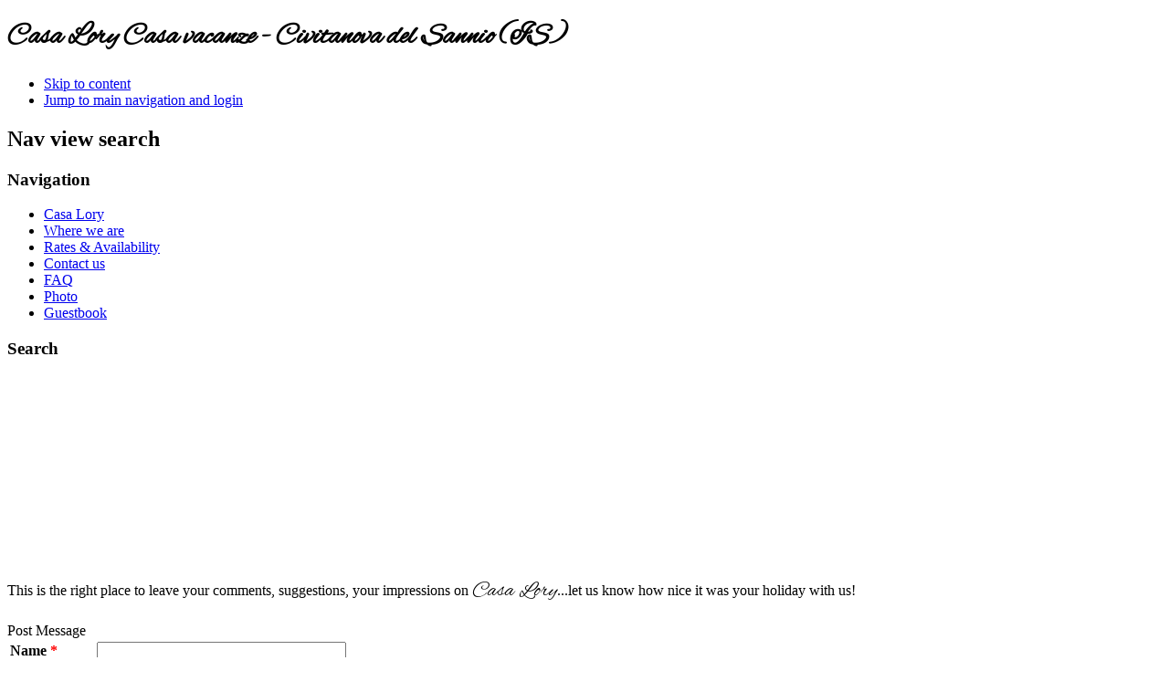

--- FILE ---
content_type: text/html; charset=utf-8
request_url: http://holidaycasalory.it/en/guestbook.html
body_size: 6261
content:
<!DOCTYPE html PUBLIC "-//W3C//DTD XHTML 1.0 Transitional//EN" "http://www.w3.org/TR/xhtml1/DTD/xhtml1-transitional.dtd">
<html xmlns="http://www.w3.org/1999/xhtml" xml:lang="en-gb" lang="en-gb" dir="ltr" >
	<head>
		  <base href="http://holidaycasalory.it/en/guestbook.html" />
  <meta http-equiv="content-type" content="text/html; charset=utf-8" />
  <meta name="keywords" content="hotel,casa vacanze,casa lory,civitanova del sannio,molise,rent house" />
  <meta name="generator" content="Joomla! - Open Source Content Management" />
  <title>Guestbook</title>
  <link href="/templates/beez5/favicon.ico" rel="shortcut icon" type="image/vnd.microsoft.icon" />
  <link rel="stylesheet" href="/components/com_phocaguestbook/assets/phocaguestbook.css" type="text/css" />
  <link rel="stylesheet" href="/media/mod_languages/css/template.css" type="text/css" />
  <link rel="stylesheet" href="http://holidaycasalory.it/modules/mod_unite_nivoslider/tmpl/css/nivo-slider.css" type="text/css" />
  <link rel="stylesheet" href="http://holidaycasalory.it/modules/mod_unite_nivoslider/tmpl/themes/default/default.css" type="text/css" />
  <link rel="stylesheet" href="http://fonts.googleapis.com/css?family=Alex%20Brush:regular&subset=latin,latin-ext" type="text/css" />
  <link rel="stylesheet" href="http://fonts.googleapis.com/css?family=Asap:regular,italic,700,700italic&subset=latin,latin-ext" type="text/css" />
  <script src="/media/system/js/mootools-core.js" type="text/javascript"></script>
  <script src="/media/system/js/core.js" type="text/javascript"></script>
  <script src="/media/system/js/mootools-more.js" type="text/javascript"></script>
  <script src="/templates/beez5/javascript/md_stylechanger.js" type="text/javascript" defer="defer"></script>
  <script src="http://connect.facebook.net/en_GB/all.js#xfbml=1" type="text/javascript"></script>
  <script src="http://ajax.googleapis.com/ajax/libs/jquery/1.7/jquery.min.js" type="text/javascript"></script>
  <script src="http://holidaycasalory.it/modules/mod_unite_nivoslider/tmpl/js/jquery.nivo.slider.pack.js" type="text/javascript"></script>
  <script type="text/javascript">
 window.addEvent('domready', function() {
  var pgVSlide = new Fx.Slide('pg-guestbook').hide();
  var status	= 0
  $('pg-open-guestbook').addEvent('click', function(e){
   e.stop();
    if (status == 0) {
	   pgVSlide.slideIn();
	   status = 1;
    } else {
	   pgVSlide.slideOut();
	   status = 0;
    }
  });
 });

  </script>
  <script type="text/javascript">
var pcid = 0;
function reloadCaptcha() {
now = new Date();
var capObj = document.getElementById('phocacaptcha');
if (capObj) {
capObj.src = capObj.src + (capObj.src.indexOf('?') > -1 ? '&amp;pcid['+ pcid +']=' : '?pcid['+ pcid +']=') + Math.ceil(Math.random()*(now.getTime()));
pcid++;
 }
}
</script>
  <script type="text/javascript" src="http://holidaycasalory.it/media/editors/tinymce/jscripts/tiny_mce/tiny_mce.js"></script>
  <script type="text/javascript">
tinyMCE.init({
mode : "textareas",
theme : "advanced",
language : "en",
plugins : "emotions",
editor_selector : "mceEditor",
theme_advanced_buttons1 : "bold, italic, underline, separator, strikethrough, justifyleft, justifycenter, justifyright, justifyfull, bullist, numlist, undo, redo, link, unlink, separator, emotions",
theme_advanced_buttons2 : "",
theme_advanced_buttons3 : "",
theme_advanced_toolbar_location : "top",
theme_advanced_toolbar_align : "left",
extended_valid_elements : "a[name|href|target|title|onclick],img[class|src|border=0|alt|title|hspace|vspace|width|height|align|onmouseover|onmouseout|name],hr[class|width|size|noshade],font[face|size|color|style],span[class|align|style]"
});
</script>

		<link rel="stylesheet" href="/templates/system/css/system.css" type="text/css" />
		<link rel="stylesheet" href="/templates/beez5/css/position.css" type="text/css" media="screen,projection" />
		<link rel="stylesheet" href="/templates/beez5/css/layout.css" type="text/css" media="screen,projection" />
		<link rel="stylesheet" href="/templates/beez5/css/print.css" type="text/css" media="Print" />
		<link rel="stylesheet" href="/templates/beez5/css/beez5.css" type="text/css" />
		<link rel="stylesheet" href="/templates/beez5/css/general.css" type="text/css" />
				<!--[if lte IE 6]>
			<link href="/templates/beez5/css/ieonly.css" rel="stylesheet" type="text/css" />
		<![endif]-->
		<!--[if IE 7]>
			<link href="/templates/beez5/css/ie7only.css" rel="stylesheet" type="text/css" />
		<![endif]-->
		<script type="text/javascript" src="/templates/beez5/javascript/hide.js"></script>

		<script type="text/javascript">
			var big ='72%';
			var small='53%';
			var altopen='is open';
			var altclose='is closed';
			var bildauf='/templates/beez5/images/plus.png';
			var bildzu='/templates/beez5/images/minus.png';
			var rightopen='Open info';
			var rightclose='Close info';
			var fontSizeTitle='Font size';
            var bigger='Bigger';
            var reset='Reset';
            var smaller='Smaller';
            var biggerTitle='Increase size';
            var resetTitle='Revert styles to default';
            var smallerTitle='Decrease size';
		</script>

	<style type="text/css">
body div#contact-box #contact-name {
font-family: 'Asap';
font-style: italic;
}
body .casa-lory {
font-family: 'Alex Brush';
font-style: regular;
}
body h1#logo {
font-family: 'Alex Brush';
font-style: regular;
}
body div#contact-box {
font-family: 'Asap';
font-style: italic;
}

</style><!-- Web Fonts: Google -->
</head>

	<body>

<div id="all">
	<div id="back">
			<div id="header">
							<div class="logoheader">
					<h1 id="logo">

										Casa Lory										<span class="header1">
					Casa vacanze - Civitanova del Sannio (IS)					</span></h1>
				</div><!-- end logoheader -->

					<ul class="skiplinks">
						<li><a href="#main" class="u2">Skip to content</a></li>
						<li><a href="#nav" class="u2">Jump to main navigation and login</a></li>
											</ul>
					<h2 class="unseen">Nav view search</h2>
					<h3 class="unseen">Navigation</h3>
					
<ul class="menu">
<li class="item-142"><a href="/en/" >Casa Lory</a></li><li class="item-222"><a href="/en/where-we-are.html" >Where we are</a></li><li class="item-226"><a href="/en/rates-availability.html" >Rates &amp; Availability</a></li><li class="item-227"><a href="/en/contact-us.html" >Contact us</a></li><li class="item-414"><a href="/en/faq-en.html" >FAQ</a></li><li class="item-187"><a href="/en/photo.html" >Photo</a></li><li class="item-225 current active"><a href="/en/guestbook.html" >Guestbook</a></li></ul>

					<div id="line">
					<div id="fontsize"></div>
					<h3 class="unseen">Search</h3>
					
					</div> <!-- end line -->
		<div id="header-image">
			<!--  Begin "Unite Nivo Slider" -->
		
				
		<div class="slider-wrapper theme-default" >
			<div class="ribbon"></div>
			<div id="nivo_slider_100" class="nivoSlider" style="width:1050px;height:200px;">
												
															<img src="http://holidaycasalory.it/images/banners/header/Civitanova del Sannio_banner_6.jpg" alt="" />
														
														
															<img src="http://holidaycasalory.it/images/banners/header/Civitanova del Sannio_banner_7.jpg" alt="" />
														
														
															<img src="http://holidaycasalory.it/images/banners/header/Civitanova del Sannio_banner_3.jpg" alt="" />
														
														
															<img src="http://holidaycasalory.it/images/banners/header/Civitanova del Sannio_banner_5.jpg" alt="" />
														
										</div>		
								
		</div>
	
<script type="text/javascript">

	jQuery.noConflict();	


jQuery(document).ready(function() {
		
	jQuery('#nivo_slider_100').show().nivoSlider({
			effect: 'fade',
			slices: 15,
			boxCols: 8,
			boxRows: 4,
			animSpeed: 800,
			pauseTime: 5000,
			startSlide: 0,
			directionNav: false,
			directionNavHide: true,
			controlNav: true,
			controlNavThumbs: false,
		    controlNavThumbsFromRel: false,
			controlNavThumbsSearch: '.jpg',
			controlNavThumbsReplace: '_thumb.jpg',
			keyboardNav: true,
			pauseOnHover: true,
			manualAdvance: false,
			captionOpacity: 0.8,
			prevText: 'Prev',
			nextText: 'Next',
			randomStart: false,
			beforeChange: function(){},
			afterChange: function(){},
			slideshowEnd: function(){},
		    lastSlide: function(){},
		    afterLoad: function(){}		});
	});	//ready

</script>

<!--  End "Unite Nivo Slider" -->


					</div>
					</div><!-- end header -->
				<div id="contentarea">
					<div id="breadcrumbs">

							<div class="spearheadfacebooklike">
<div id="fb-root"></div>
						<fb:like 
							href="http://www.holidaycasalory.it" 
							send="true" 
							layout="standard" 
							width="450" 
							show_faces="false" 
							action="like" 
							font="arial">
						</fb:like></div>
<div style="display:none"><a href="http://www.spearheadsoftwares.com/products-downloads/facebook-like-joomla">Powered by Spearhead Softwares Joomla Facebook Like Button </a></div>

					</div>

					
					<div id="wrapper2" >

						<div id="main">

						
							
<div id="system-message-container">
</div>
							<script language="javascript" type="text/javascript">
<!--
function submitbutton() {
	
	var novaluesPGB='';
	var formPGB = document.saveForm;
	var textPGB = tinyMCE.get('pgbcontent').getContent();

	
	if (novaluesPGB!=''){}
		else if( formPGB.pgusername.value == "" ) {
		alert("Please enter your name or username");return false;}	else if( textPGB == "" ) {
		alert("Please enter content");return false;}}
--></script><div id="phocaguestbook" class="guestbook"><div class="guestbook-description"> 
<p id="en-GB" style="margin: 20px 0">This is the right place to leave your comments, suggestions, your impressions on <span class="casa-lory" style="font-size: 18pt">Casa Lory</span>...let us know how nice it was your holiday with us!</p> 
</div><div><span id="pg-open-guestbook" >Post Message</span></div><div id="pg-guestbook"><form action="http://holidaycasalory.it/en/guestbook.html" method="post" name="saveForm" id="pgbSaveForm" onsubmit="return submitbutton();"><table width="400"><tr><td><strong>Name&nbsp;<b style="color:red">*</b> </strong></td><td colspan="3"><input type="text" name="pgusername" id="pgbusername" value="" size="32" maxlength="100" class="pgbinput" /></td></tr><tr><td><strong>Content&nbsp;<b style="color:red">*</b> </strong></td><td colspan="3"><textarea id="pgbcontent" name="pgbcontent" cols="60" rows="80" style="width:400px; height:200px;" class="mceEditor"></textarea>
</td></tr><tr><td width="5"><strong>Image Verification&nbsp;<b style="color:red">*</b> </strong></td><td colspan="2" align="center" valign="middle" style="height:105px"><script type="text/javascript" src="http://www.google.com/recaptcha/api/challenge?k=6LdcEtYSAAAAAJandt-rPgk6qlpdSnNiWlrPZzpQ"></script>

	<noscript>
  		<iframe src="http://www.google.com/recaptcha/api/noscript?k=6LdcEtYSAAAAAJandt-rPgk6qlpdSnNiWlrPZzpQ" height="300" width="500" frameborder="0"></iframe><br/>
  		<textarea name="recaptcha_challenge_field" rows="3" cols="40"></textarea>
  		<input type="hidden" name="recaptcha_response_field" value="manual_challenge"/>
	</noscript></td></tr><tr><td>&nbsp;</td><td colspan="3"><input type="submit" name="save" value="Submit" /> &nbsp;<input type="reset" name="reset" value="Reset" /></td></tr></table><input type="hidden" name="cid" value="1" />
<input type="hidden" name="language" value="*" />
<input type="hidden" name="option" value="com_phocaguestbook" />
<input type="hidden" name="view" value="guestbook" />
<input type="hidden" name="controller" value="phocaguestbook" />
<input type="hidden" name="task" value="submit" />
<input type="hidden" name="2e4a162a188f1d71b243b379b12c3ebe" value="1" />
</form>
</div><div style="clear:both;">&nbsp;</div><div class="pgbox" style="border:1px solid #E6E6E6;color:#000000;"><h4 class="pgtitle" style="background:#EEEEEE;color:#000000;">Olivia: Vacaciones in Molise</h4><div class="pgcontent" style="overflow: auto;border-left:5px solid #EEEEEE;"><p><span>Hemos estado de vaciones en la casa Gino en el mes de agosto y hemos estado muy agusto, como en nuestra casa. Los duenos son unas personas muy agradables. Era la primera vez que ibamos a Molise y hemos vuelto encantados. Civitanova del Sannio es un pueblecito de montana precioso.La gente es encantadora te saludan siempre( uno que viene de una gran ciudad no està acostumbrado a estas cosas). Ideal para la gente que quiere un poco relax y estar en contacto con la naturaleza</span></p></div><p class="pgcontentbottom"><small style="color:#dddddd">Saturday, 08 August 2015</small></p></div><div class="pgbox" style="border:1px solid #E6E6E6;color:#000000;"><h4 class="pgtitle" style="background:#EEEEEE;color:#000000;">Nick: The apartament suited our need</h4><div class="pgcontent" style="overflow: auto;border-left:5px solid #EEEEEE;"><p><span>The apartment suited our every need. It was roomy, clean and had all of the amenities that one would expect for a short or long term stay. Is a nicely renovated apartment with a touch of that old world charm. My family and I give it a 4 thumbs up! Don't hesitate </span></p>
<p><span>Nick</span></p></div><p class="pgcontentbottom"><small style="color:#dddddd">Monday, 10 September 2012</small></p></div><div class="pgbox" style="border:1px solid #E6E6E6;color:#000000;"><h4 class="pgtitle" style="background:#EEEEEE;color:#000000;">Marco: Alloggio nel centro storico</h4><div class="pgcontent" style="overflow: auto;border-left:5px solid #EEEEEE;"><p><span>Alloggio nel centro storico del paese, ottimamente ristrutturato. Fresco d''estate grazie ai muri in pietra.Confortevolissimo, non manca nulla. Proprietari cortesi e disponibili.Civitanova è punto di partenza per numerose escursioni in Molise, Regione bellissima, che vi sorprenderà. Indispensabile auto al seguito. Noi (coppia matura con due super-anziani al seguito) ci siamo trovati benissimo, e contiamo di ritornare</span></p>
<p> </p>
<p><span>Marco</span></p></div><p class="pgcontentbottom"><small style="color:#dddddd">Thursday, 18 August 2011</small></p></div><div class="pgbox" style="border:1px solid #E6E6E6;color:#000000;"><h4 class="pgtitle" style="background:#EEEEEE;color:#000000;">Severino: Molise da scoprire</h4><div class="pgcontent" style="overflow: auto;border-left:5px solid #EEEEEE;"><p><span>Il Molise è una regione paesaggisticamente incantevole. Civitanova del Sannio è un paese tranquillo, gradevole e ospitale. L''appartamento è pulito, funzionale e rispondente alle aspettative. Il proprietario e sua madre sono persone squisite e disponibilissime. Chi vuole rigenerarsi con una vacanza all''insegna della tranquillità più assoluta non può mancare una simile occasione</span></p>
<p><span>Severino</span></p></div><p class="pgcontentbottom"><small style="color:#dddddd">Sunday, 19 September 2010</small></p></div><div class="pgbox" style="border:1px solid #E6E6E6;color:#000000;"><h4 class="pgtitle" style="background:#EEEEEE;color:#000000;">Giuseppe G.: Alloggio Lindo e spazioso</h4><div class="pgcontent" style="overflow: auto;border-left:5px solid #EEEEEE;"><p><span>Alloggio lindo, spazioso e ristrutturato con cura. Molto suggestiva l''ubicazione nell''antico centro storico del paese. Apprezzabile la cortesia e la disponibilità dei propietari</span></p>
<p> </p>
<p><span>Giuseppe</span></p></div><p class="pgcontentbottom"><small style="color:#dddddd">Wednesday, 25 August 2010</small></p></div><p>&nbsp;</p><div><form action="http://holidaycasalory.it/en/guestbook.html" method="post" name="adminForm" id="pgbadminForm"><div class="pgcenter"><div class="pagination"><div class="pginline">Display Num&nbsp;<select id="limit" name="limit" class="inputbox" size="1" onchange="this.form.submit()">
	<option value="5" selected="selected">5</option>
	<option value="10">10</option>
	<option value="15">15</option>
	<option value="20">20</option>
	<option value="50">50</option>
</select>
</div><div style="margin:0 10px 0 10px;display:inline;" class="sectiontablefooter" id="pg-pagination" ><ul><li class="pagination-start"><span class="pagenav">Start</span></li><li class="pagination-prev"><span class="pagenav">Prev</span></li><li><span class="pagenav">1</span></li><li><a title="2" href="/en/guestbook.html?start=5" class="pagenav">2</a></li><li><a title="3" href="/en/guestbook.html?start=10" class="pagenav">3</a></li><li class="pagination-next"><a title="Next" href="/en/guestbook.html?start=5" class="pagenav">Next</a></li><li class="pagination-end"><a title="End" href="/en/guestbook.html?start=10" class="pagenav">End</a></li></ul></div><div style="margin:0 10px 0 10px;display:inline;" class="pagecounter">Page 1 of 3</div></div></div></form></div></div>

						</div><!-- end main -->

					</div><!-- end wrapper -->

				
			
									<div class="left leftbigger" id="nav" >
				
						<div class="moduletable">
 <div class="mod-languages">

	<ul class="lang-inline">
						<li class="" dir="ltr">
			<a href="/it/libro-degli-ospiti.html">
							<img src="/media/mod_languages/images/it.gif" alt="Italian (IT)" title="Italian (IT)" />						</a>
			</li>
								<li class="lang-active" dir="ltr">
			<a href="/en/guestbook.html">
							<img src="/media/mod_languages/images/en.gif" alt="English (UK)" title="English (UK)" />						</a>
			</li>
				</ul>

</div>
</div>

						
						

									</div><!-- end navi -->
							
					<div class="wrap"></div>

				</div> <!-- end contentarea -->

			</div><!-- back -->

		</div><!-- all -->

		<div id="footer-outer">

					<div id="footer-inner">

				<div id="bottom">
										   					<div class="box box2"> <div class="moduletable">
 

<div class="custom"  >
	<p>Design by <span id="cloak44483">This email address is being protected from spambots. You need JavaScript enabled to view it.</span><script type='text/javascript'>
 //<!--
 document.getElementById('cloak44483').innerHTML = '';
 var prefix = '&#109;a' + 'i&#108;' + '&#116;o';
 var path = 'hr' + 'ef' + '=';
 var addy44483 = 'n&#105;nn&#105;&#117;z' + '&#64;';
 addy44483 = addy44483 + 'gm&#97;&#105;l' + '&#46;' + 'c&#111;m';
 var addy_text44483 = 'Andr&#101;&#97; D&#105; M&#101;nn&#97;';
 document.getElementById('cloak44483').innerHTML += '<a ' + path + '\'' + prefix + ':' + addy44483 + '\'>'+addy_text44483+'<\/a>';
 //-->
 </script></p></div>
</div>
</div>
														</div>
			</div>
		
			<div id="footer-sub">

							<div id="footer">
			
					
					<p>
						Powered by <a href="http://www.joomla.org/">Joomla!&#174;</a>
					</p>

							</div><!-- end footer -->
			
			</div>

		</div>
		
	</body>
</html>
